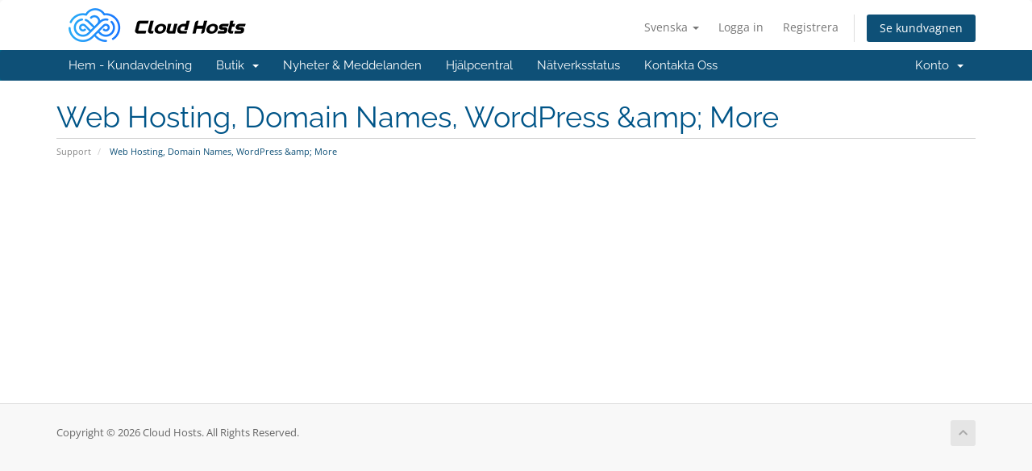

--- FILE ---
content_type: text/html; charset=utf-8
request_url: https://cloudhosts.me/?language=swedish
body_size: 4471
content:
<!DOCTYPE html>
<html lang="en">
<head>
    <meta charset="utf-8" />
    <meta http-equiv="X-UA-Compatible" content="IE=edge">
    <meta name="viewport" content="width=device-width, initial-scale=1">
    <title>Web Hosting, Domain Names, WordPress &amp;amp; More - Cloud Hosts</title>

    <!-- Styling -->
<link href="/assets/fonts/css/open-sans-family.css" rel="stylesheet" type="text/css" />
<link href="/assets/fonts/css/raleway-family.css" rel="stylesheet" type="text/css" />
<link href="/templates/six/css/all.min.css?v=4a56b0" rel="stylesheet">
<link href="/assets/css/fontawesome-all.min.css" rel="stylesheet">
<link href="/templates/six/css/custom.css" rel="stylesheet">

<!-- HTML5 Shim and Respond.js IE8 support of HTML5 elements and media queries -->
<!-- WARNING: Respond.js doesn't work if you view the page via file:// -->
<!--[if lt IE 9]>
  <script src="https://oss.maxcdn.com/libs/html5shiv/3.7.0/html5shiv.js"></script>
  <script src="https://oss.maxcdn.com/libs/respond.js/1.4.2/respond.min.js"></script>
<![endif]-->

<script type="text/javascript">
    var csrfToken = '8fef597351f9e949d8888c95517602ea85cf8cdf',
        markdownGuide = 'Markdown Guide',
        locale = 'en',
        saved = 'sparad',
        saving = 'autosparar',
        whmcsBaseUrl = "",
        requiredText = 'Krävs',
        recaptchaSiteKey = "";
</script>
<script src="/templates/six/js/scripts.min.js?v=4a56b0"></script>


    <script type="text/javascript">
        $(document).ready(function(){
        $("div").each(function(){
        var licensename = $(this).find("strong").text();
        if(licensename == "Dev License:")
        {
            $(this).find("strong").parent("div").remove();
        }
        });
 
        });
</script>
<script async src="https://www.googletagmanager.com/gtag/js?id=UA-231513245-1"></script>
<script>
  window.dataLayer = window.dataLayer || [];
  function gtag(){dataLayer.push(arguments);}
  gtag('js', new Date());
  gtag('config', 'UA-231513245-1', {
  'cookie_domain': 'cloudhosts.me'
});
</script>
    <style>
    .hidden {
        display:none;
    }
    </style>
<script type="text/javascript">
//custom javascript here
</script>

<!-- Facebook Pixel Code -->
<script>
	!function(f,b,e,v,n,t,s){if(f.fbq)return;n=f.fbq=function(){n.callMethod?
	n.callMethod.apply(n,arguments):n.queue.push(arguments)};if(!f._fbq)f._fbq=n;
	n.push=n;n.loaded=!0;n.version='2.0';n.queue=[];t=b.createElement(e);t.async=!0;
	t.src=v;s=b.getElementsByTagName(e)[0];s.parentNode.insertBefore(t,s)}(window,
	document,'script','//connect.facebook.net/en_US/fbevents.js');
	fbq('init', '1594543967633563');
	fbq('track', "PageView");
</script>
<noscript>
	<img height="1" width="1" style="display:none"
	src="https://www.facebook.com/tr?id=1594543967633563&ev=PageView&noscript=1" />
</noscript>
<!-- End Facebook Pixel Code -->


</head>
<body data-phone-cc-input="1">



<section id="header">
    <div class="container">
        <ul class="top-nav">
                            <li>
                    <a href="#" class="choose-language" data-toggle="popover" id="languageChooser">
                        Svenska
                        <b class="caret"></b>
                    </a>
                    <div id="languageChooserContent" class="hidden">
                        <ul>
                                                            <li>
                                    <a href="/?cmsid=153&language=arabic">العربية</a>
                                </li>
                                                            <li>
                                    <a href="/?cmsid=153&language=azerbaijani">Azerbaijani</a>
                                </li>
                                                            <li>
                                    <a href="/?cmsid=153&language=catalan">Català</a>
                                </li>
                                                            <li>
                                    <a href="/?cmsid=153&language=chinese">中文</a>
                                </li>
                                                            <li>
                                    <a href="/?cmsid=153&language=croatian">Hrvatski</a>
                                </li>
                                                            <li>
                                    <a href="/?cmsid=153&language=czech">Čeština</a>
                                </li>
                                                            <li>
                                    <a href="/?cmsid=153&language=danish">Dansk</a>
                                </li>
                                                            <li>
                                    <a href="/?cmsid=153&language=dutch">Nederlands</a>
                                </li>
                                                            <li>
                                    <a href="/?cmsid=153&language=english">English</a>
                                </li>
                                                            <li>
                                    <a href="/?cmsid=153&language=estonian">Estonian</a>
                                </li>
                                                            <li>
                                    <a href="/?cmsid=153&language=farsi">Persian</a>
                                </li>
                                                            <li>
                                    <a href="/?cmsid=153&language=french">Français</a>
                                </li>
                                                            <li>
                                    <a href="/?cmsid=153&language=german">Deutsch</a>
                                </li>
                                                            <li>
                                    <a href="/?cmsid=153&language=hebrew">עברית</a>
                                </li>
                                                            <li>
                                    <a href="/?cmsid=153&language=hungarian">Magyar</a>
                                </li>
                                                            <li>
                                    <a href="/?cmsid=153&language=italian">Italiano</a>
                                </li>
                                                            <li>
                                    <a href="/?cmsid=153&language=macedonian">Macedonian</a>
                                </li>
                                                            <li>
                                    <a href="/?cmsid=153&language=norwegian">Norwegian</a>
                                </li>
                                                            <li>
                                    <a href="/?cmsid=153&language=portuguese-br">Português</a>
                                </li>
                                                            <li>
                                    <a href="/?cmsid=153&language=portuguese-pt">Português</a>
                                </li>
                                                            <li>
                                    <a href="/?cmsid=153&language=romanian">Română</a>
                                </li>
                                                            <li>
                                    <a href="/?cmsid=153&language=russian">Русский</a>
                                </li>
                                                            <li>
                                    <a href="/?cmsid=153&language=spanish">Español</a>
                                </li>
                                                            <li>
                                    <a href="/?cmsid=153&language=swedish">Svenska</a>
                                </li>
                                                            <li>
                                    <a href="/?cmsid=153&language=turkish">Türkçe</a>
                                </li>
                                                            <li>
                                    <a href="/?cmsid=153&language=ukranian">Українська</a>
                                </li>
                                                    </ul>
                    </div>
                </li>
                                        <li>
                    <a href="/clientarea.php">Logga in</a>
                </li>
                                    <li>
                        <a href="/register.php">Registrera</a>
                    </li>
                                <li class="primary-action">
                    <a href="/cart.php?a=view" class="btn">
                        Se kundvagnen
                    </a>
                </li>
                                </ul>

                    <a href="/index.php" class="logo"><img src="/assets/img/logo.png" alt="Cloud Hosts"></a>
        
    </div>
</section>

<section id="main-menu">

    <nav id="nav" class="navbar navbar-default navbar-main" role="navigation">
        <div class="container">
            <!-- Brand and toggle get grouped for better mobile display -->
            <div class="navbar-header">
                <button type="button" class="navbar-toggle" data-toggle="collapse" data-target="#primary-nav">
                    <span class="sr-only">Toggle navigation</span>
                    <span class="icon-bar"></span>
                    <span class="icon-bar"></span>
                    <span class="icon-bar"></span>
                </button>
            </div>

            <!-- Collect the nav links, forms, and other content for toggling -->
            <div class="collapse navbar-collapse" id="primary-nav">

                <ul class="nav navbar-nav">

                        <li menuItemName="Home" class="" id="Primary_Navbar-Home">
        <a href="/index.php">
                        Hem - Kundavdelning
                                </a>
            </li>
    <li menuItemName="Store" class="dropdown" id="Primary_Navbar-Store">
        <a class="dropdown-toggle" data-toggle="dropdown" href="#">
                        Butik
                        &nbsp;<b class="caret"></b>        </a>
                    <ul class="dropdown-menu">
                            <li menuItemName="Browse Products Services" id="Primary_Navbar-Store-Browse_Products_Services">
                    <a href="/store">
                                                Visa alla
                                            </a>
                </li>
                            <li menuItemName="Shop Divider 1" class="nav-divider" id="Primary_Navbar-Store-Shop_Divider_1">
                    <a href="">
                                                -----
                                            </a>
                </li>
                            <li menuItemName="Shared Hosting" id="Primary_Navbar-Store-Shared_Hosting">
                    <a href="/store/shared-hosting">
                                                Shared Hosting
                                            </a>
                </li>
                            <li menuItemName="Reseller Hosting" id="Primary_Navbar-Store-Reseller_Hosting">
                    <a href="/store/reseller-hosting">
                                                Reseller Hosting
                                            </a>
                </li>
                            <li menuItemName="Cloud SSD VPS" id="Primary_Navbar-Store-Cloud_SSD_VPS">
                    <a href="/store/ssd-vps">
                                                Cloud SSD VPS
                                            </a>
                </li>
                            <li menuItemName="Shared vCPU AMD VPS" id="Primary_Navbar-Store-Shared_vCPU_AMD_VPS">
                    <a href="/store/shared-vcpu-amd-vps">
                                                Shared vCPU AMD VPS
                                            </a>
                </li>
                            <li menuItemName="Shared vCPU Intel VPS" id="Primary_Navbar-Store-Shared_vCPU_Intel_VPS">
                    <a href="/store/shared-vcpu-intel-vps">
                                                Shared vCPU Intel VPS
                                            </a>
                </li>
                            <li menuItemName="Sectigo (Comodo) Certificates" id="Primary_Navbar-Store-Sectigo_(Comodo)_Certificates">
                    <a href="/store/sectigo-certificates">
                                                Sectigo (Comodo) Certificates
                                            </a>
                </li>
                            <li menuItemName="GoGetSSL® Certificattes" id="Primary_Navbar-Store-GoGetSSL®_Certificattes">
                    <a href="/store/gogetssl-certificattes">
                                                GoGetSSL® Certificattes
                                            </a>
                </li>
                            <li menuItemName="RapidSSL Certificates" id="Primary_Navbar-Store-RapidSSL_Certificates">
                    <a href="/store/rapidssl-certificates">
                                                RapidSSL Certificates
                                            </a>
                </li>
                            <li menuItemName="Exchange Hosted" id="Primary_Navbar-Store-Exchange_Hosted">
                    <a href="/store/exchange-hosted">
                                                Exchange Hosted
                                            </a>
                </li>
                            <li menuItemName="Backup Storage " id="Primary_Navbar-Store-Backup_Storage_">
                    <a href="/store/backup-storage">
                                                Backup Storage 
                                            </a>
                </li>
                            <li menuItemName="Cloud File" id="Primary_Navbar-Store-Cloud_File">
                    <a href="/store/cloud-file">
                                                Cloud File
                                            </a>
                </li>
                            <li menuItemName="Register a New Domain" id="Primary_Navbar-Store-Register_a_New_Domain">
                    <a href="/cart.php?a=add&domain=register">
                                                Registrera en ny domän
                                            </a>
                </li>
                            <li menuItemName="Transfer a Domain to Us" id="Primary_Navbar-Store-Transfer_a_Domain_to_Us">
                    <a href="/cart.php?a=add&domain=transfer">
                                                Flytta en domän till oss
                                            </a>
                </li>
                        </ul>
            </li>
    <li menuItemName="Announcements" class="" id="Primary_Navbar-Announcements">
        <a href="/announcements">
                        Nyheter & Meddelanden
                                </a>
            </li>
    <li menuItemName="Knowledgebase" class="" id="Primary_Navbar-Knowledgebase">
        <a href="/knowledgebase">
                        Hjälpcentral
                                </a>
            </li>
    <li menuItemName="Network Status" class="" id="Primary_Navbar-Network_Status">
        <a href="/serverstatus.php">
                        Nätverksstatus
                                </a>
            </li>
    <li menuItemName="Contact Us" class="" id="Primary_Navbar-Contact_Us">
        <a href="/contact.php">
                        Kontakta Oss
                                </a>
            </li>

                </ul>

                <ul class="nav navbar-nav navbar-right">

                        <li menuItemName="Account" class="dropdown" id="Secondary_Navbar-Account">
        <a class="dropdown-toggle" data-toggle="dropdown" href="#">
                        Konto
                        &nbsp;<b class="caret"></b>        </a>
                    <ul class="dropdown-menu">
                            <li menuItemName="Login" id="Secondary_Navbar-Account-Login">
                    <a href="/clientarea.php">
                                                Logga in
                                            </a>
                </li>
                            <li menuItemName="Register" id="Secondary_Navbar-Account-Register">
                    <a href="/register.php">
                                                Registrera
                                            </a>
                </li>
                            <li menuItemName="Divider" class="nav-divider" id="Secondary_Navbar-Account-Divider">
                    <a href="">
                                                -----
                                            </a>
                </li>
                            <li menuItemName="Forgot Password?" id="Secondary_Navbar-Account-Forgot_Password?">
                    <a href="/password/reset">
                                                Glömt lösenord?
                                            </a>
                </li>
                        </ul>
            </li>

                </ul>

            </div><!-- /.navbar-collapse -->
        </div>
    </nav>

</section>



<section id="main-body">
    <div class="container">
        <div class="row">

                <!-- Container for main page display content -->
        <div class="col-xs-12 main-content">
                            <div class="header-lined">
    <h1>Web Hosting, Domain Names, WordPress &amp;amp; More</h1>
    <ol class="breadcrumb">
            <li>
            <a href="/index.php">            Support
            </a>        </li>
            <li class="active">
                        Web Hosting, Domain Names, WordPress &amp;amp; More
                    </li>
    </ol>
</div>
            



                </div><!-- /.main-content -->
                            <div class="clearfix"></div>
        </div>
    </div>
</section>

<section id="footer">
    <div class="container">
        <a href="#" class="back-to-top"><i class="fas fa-chevron-up"></i></a>
        <p>Copyright &copy; 2026 Cloud Hosts. All Rights Reserved.</p>
    </div>
</section>

<div id="fullpage-overlay" class="hidden">
    <div class="outer-wrapper">
        <div class="inner-wrapper">
            <img src="/assets/img/overlay-spinner.svg">
            <br>
            <span class="msg"></span>
        </div>
    </div>
</div>

<div class="modal system-modal fade" id="modalAjax" tabindex="-1" role="dialog" aria-hidden="true">
    <div class="modal-dialog">
        <div class="modal-content panel-primary">
            <div class="modal-header panel-heading">
                <button type="button" class="close" data-dismiss="modal">
                    <span aria-hidden="true">&times;</span>
                    <span class="sr-only">Close</span>
                </button>
                <h4 class="modal-title"></h4>
            </div>
            <div class="modal-body panel-body">
                Laddar...
            </div>
            <div class="modal-footer panel-footer">
                <div class="pull-left loader">
                    <i class="fas fa-circle-notch fa-spin"></i>
                    Laddar...
                </div>
                <button type="button" class="btn btn-default" data-dismiss="modal">
                    Close
                </button>
                <button type="button" class="btn btn-primary modal-submit">
                    Submit
                </button>
            </div>
        </div>
    </div>
</div>

<form action="#" id="frmGeneratePassword" class="form-horizontal">
    <div class="modal fade" id="modalGeneratePassword">
        <div class="modal-dialog">
            <div class="modal-content panel-primary">
                <div class="modal-header panel-heading">
                    <button type="button" class="close" data-dismiss="modal" aria-label="Close"><span aria-hidden="true">&times;</span></button>
                    <h4 class="modal-title">
                        Generate Password
                    </h4>
                </div>
                <div class="modal-body">
                    <div class="alert alert-danger hidden" id="generatePwLengthError">
                        Please enter a number between 8 and 64 for the password length
                    </div>
                    <div class="form-group">
                        <label for="generatePwLength" class="col-sm-4 control-label">Password Length</label>
                        <div class="col-sm-8">
                            <input type="number" min="8" max="64" value="12" step="1" class="form-control input-inline input-inline-100" id="inputGeneratePasswordLength">
                        </div>
                    </div>
                    <div class="form-group">
                        <label for="generatePwOutput" class="col-sm-4 control-label">Generated Password</label>
                        <div class="col-sm-8">
                            <input type="text" class="form-control" id="inputGeneratePasswordOutput">
                        </div>
                    </div>
                    <div class="row">
                        <div class="col-sm-8 col-sm-offset-4">
                            <button type="submit" class="btn btn-default btn-sm">
                                <i class="fas fa-plus fa-fw"></i>
                                Generate new password
                            </button>
                            <button type="button" class="btn btn-default btn-sm copy-to-clipboard" data-clipboard-target="#inputGeneratePasswordOutput">
                                <img src="/assets/img/clippy.svg" alt="Copy to clipboard" width="15">
                                Copy
                            </button>
                        </div>
                    </div>
                </div>
                <div class="modal-footer">
                    <button type="button" class="btn btn-default" data-dismiss="modal">
                        Close
                    </button>
                    <button type="button" class="btn btn-primary" id="btnGeneratePasswordInsert" data-clipboard-target="#inputGeneratePasswordOutput">
                        Copy to clipboard and Insert
                    </button>
                </div>
            </div>
        </div>
    </div>
</form>



</body>
</html>
